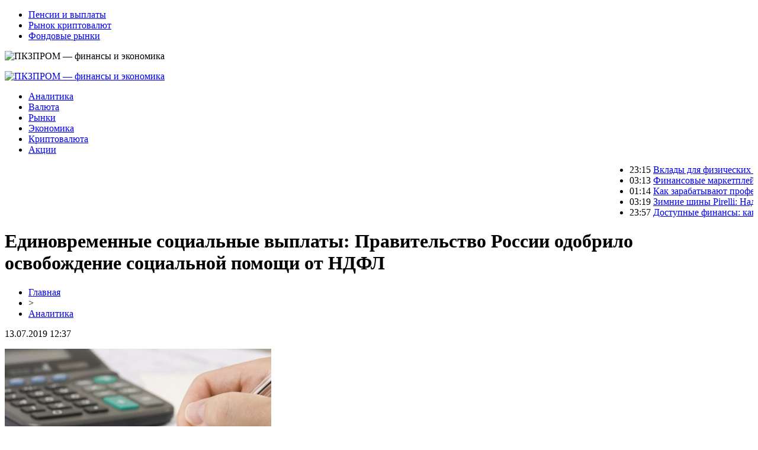

--- FILE ---
content_type: text/html; charset=UTF-8
request_url: http://www.pkzprom.ru/edinovremennye-soczialnye-vyplaty-pravitelstvo-rossii-odobrilo-osvobozhdenie-soczialnoj-pomoshhi-ot-ndfl/
body_size: 6746
content:
<!DOCTYPE html PUBLIC "-//W3C//DTD XHTML 1.0 Transitional//EN" "http://www.w3.org/TR/xhtml1/DTD/xhtml1-transitional.dtd">
<html xmlns="http://www.w3.org/1999/xhtml">
<head>
<meta http-equiv="Content-Type" content="text/html; charset=utf-8" />

<title>Единовременные социальные выплаты: Правительство России одобрило освобождение социальной помощи от НДФЛ</title>
<meta name="description" content="Правительство Российской Федерации одобрило законопроект об освобождении единовременных социальных выплат от налога на доходы физических лиц (НДФЛ).Информация об этом размещена на сайте кабинета министров. Там же можно ознакомиться с текстом соответствующего документа.Правительство также предлагает не облагать налогами и социальную помощь, утвержденную органами местного самоуправления." />
<meta name="keywords" content="Единовременные, социальные, выплаты, Правительство, России, одобрило, освобождение, социальной, помощи, НДФЛ" />

<link rel="Shortcut Icon" href="http://www.pkzprom.ru/favicon.png" type="image/x-icon" />
<link rel="stylesheet" href="http://www.pkzprom.ru/wp-content/themes/site/style.css" type="text/css" />
<link href='http://fonts.googleapis.com/css?family=Cuprum:400,400italic&subset=cyrillic' rel='stylesheet' type='text/css'><meta name='robots' content='max-image-preview:large' />
<style id='classic-theme-styles-inline-css' type='text/css'>
/*! This file is auto-generated */
.wp-block-button__link{color:#fff;background-color:#32373c;border-radius:9999px;box-shadow:none;text-decoration:none;padding:calc(.667em + 2px) calc(1.333em + 2px);font-size:1.125em}.wp-block-file__button{background:#32373c;color:#fff;text-decoration:none}
</style>
<style id='global-styles-inline-css' type='text/css'>
body{--wp--preset--color--black: #000000;--wp--preset--color--cyan-bluish-gray: #abb8c3;--wp--preset--color--white: #ffffff;--wp--preset--color--pale-pink: #f78da7;--wp--preset--color--vivid-red: #cf2e2e;--wp--preset--color--luminous-vivid-orange: #ff6900;--wp--preset--color--luminous-vivid-amber: #fcb900;--wp--preset--color--light-green-cyan: #7bdcb5;--wp--preset--color--vivid-green-cyan: #00d084;--wp--preset--color--pale-cyan-blue: #8ed1fc;--wp--preset--color--vivid-cyan-blue: #0693e3;--wp--preset--color--vivid-purple: #9b51e0;--wp--preset--gradient--vivid-cyan-blue-to-vivid-purple: linear-gradient(135deg,rgba(6,147,227,1) 0%,rgb(155,81,224) 100%);--wp--preset--gradient--light-green-cyan-to-vivid-green-cyan: linear-gradient(135deg,rgb(122,220,180) 0%,rgb(0,208,130) 100%);--wp--preset--gradient--luminous-vivid-amber-to-luminous-vivid-orange: linear-gradient(135deg,rgba(252,185,0,1) 0%,rgba(255,105,0,1) 100%);--wp--preset--gradient--luminous-vivid-orange-to-vivid-red: linear-gradient(135deg,rgba(255,105,0,1) 0%,rgb(207,46,46) 100%);--wp--preset--gradient--very-light-gray-to-cyan-bluish-gray: linear-gradient(135deg,rgb(238,238,238) 0%,rgb(169,184,195) 100%);--wp--preset--gradient--cool-to-warm-spectrum: linear-gradient(135deg,rgb(74,234,220) 0%,rgb(151,120,209) 20%,rgb(207,42,186) 40%,rgb(238,44,130) 60%,rgb(251,105,98) 80%,rgb(254,248,76) 100%);--wp--preset--gradient--blush-light-purple: linear-gradient(135deg,rgb(255,206,236) 0%,rgb(152,150,240) 100%);--wp--preset--gradient--blush-bordeaux: linear-gradient(135deg,rgb(254,205,165) 0%,rgb(254,45,45) 50%,rgb(107,0,62) 100%);--wp--preset--gradient--luminous-dusk: linear-gradient(135deg,rgb(255,203,112) 0%,rgb(199,81,192) 50%,rgb(65,88,208) 100%);--wp--preset--gradient--pale-ocean: linear-gradient(135deg,rgb(255,245,203) 0%,rgb(182,227,212) 50%,rgb(51,167,181) 100%);--wp--preset--gradient--electric-grass: linear-gradient(135deg,rgb(202,248,128) 0%,rgb(113,206,126) 100%);--wp--preset--gradient--midnight: linear-gradient(135deg,rgb(2,3,129) 0%,rgb(40,116,252) 100%);--wp--preset--font-size--small: 13px;--wp--preset--font-size--medium: 20px;--wp--preset--font-size--large: 36px;--wp--preset--font-size--x-large: 42px;--wp--preset--spacing--20: 0.44rem;--wp--preset--spacing--30: 0.67rem;--wp--preset--spacing--40: 1rem;--wp--preset--spacing--50: 1.5rem;--wp--preset--spacing--60: 2.25rem;--wp--preset--spacing--70: 3.38rem;--wp--preset--spacing--80: 5.06rem;--wp--preset--shadow--natural: 6px 6px 9px rgba(0, 0, 0, 0.2);--wp--preset--shadow--deep: 12px 12px 50px rgba(0, 0, 0, 0.4);--wp--preset--shadow--sharp: 6px 6px 0px rgba(0, 0, 0, 0.2);--wp--preset--shadow--outlined: 6px 6px 0px -3px rgba(255, 255, 255, 1), 6px 6px rgba(0, 0, 0, 1);--wp--preset--shadow--crisp: 6px 6px 0px rgba(0, 0, 0, 1);}:where(.is-layout-flex){gap: 0.5em;}:where(.is-layout-grid){gap: 0.5em;}body .is-layout-flex{display: flex;}body .is-layout-flex{flex-wrap: wrap;align-items: center;}body .is-layout-flex > *{margin: 0;}body .is-layout-grid{display: grid;}body .is-layout-grid > *{margin: 0;}:where(.wp-block-columns.is-layout-flex){gap: 2em;}:where(.wp-block-columns.is-layout-grid){gap: 2em;}:where(.wp-block-post-template.is-layout-flex){gap: 1.25em;}:where(.wp-block-post-template.is-layout-grid){gap: 1.25em;}.has-black-color{color: var(--wp--preset--color--black) !important;}.has-cyan-bluish-gray-color{color: var(--wp--preset--color--cyan-bluish-gray) !important;}.has-white-color{color: var(--wp--preset--color--white) !important;}.has-pale-pink-color{color: var(--wp--preset--color--pale-pink) !important;}.has-vivid-red-color{color: var(--wp--preset--color--vivid-red) !important;}.has-luminous-vivid-orange-color{color: var(--wp--preset--color--luminous-vivid-orange) !important;}.has-luminous-vivid-amber-color{color: var(--wp--preset--color--luminous-vivid-amber) !important;}.has-light-green-cyan-color{color: var(--wp--preset--color--light-green-cyan) !important;}.has-vivid-green-cyan-color{color: var(--wp--preset--color--vivid-green-cyan) !important;}.has-pale-cyan-blue-color{color: var(--wp--preset--color--pale-cyan-blue) !important;}.has-vivid-cyan-blue-color{color: var(--wp--preset--color--vivid-cyan-blue) !important;}.has-vivid-purple-color{color: var(--wp--preset--color--vivid-purple) !important;}.has-black-background-color{background-color: var(--wp--preset--color--black) !important;}.has-cyan-bluish-gray-background-color{background-color: var(--wp--preset--color--cyan-bluish-gray) !important;}.has-white-background-color{background-color: var(--wp--preset--color--white) !important;}.has-pale-pink-background-color{background-color: var(--wp--preset--color--pale-pink) !important;}.has-vivid-red-background-color{background-color: var(--wp--preset--color--vivid-red) !important;}.has-luminous-vivid-orange-background-color{background-color: var(--wp--preset--color--luminous-vivid-orange) !important;}.has-luminous-vivid-amber-background-color{background-color: var(--wp--preset--color--luminous-vivid-amber) !important;}.has-light-green-cyan-background-color{background-color: var(--wp--preset--color--light-green-cyan) !important;}.has-vivid-green-cyan-background-color{background-color: var(--wp--preset--color--vivid-green-cyan) !important;}.has-pale-cyan-blue-background-color{background-color: var(--wp--preset--color--pale-cyan-blue) !important;}.has-vivid-cyan-blue-background-color{background-color: var(--wp--preset--color--vivid-cyan-blue) !important;}.has-vivid-purple-background-color{background-color: var(--wp--preset--color--vivid-purple) !important;}.has-black-border-color{border-color: var(--wp--preset--color--black) !important;}.has-cyan-bluish-gray-border-color{border-color: var(--wp--preset--color--cyan-bluish-gray) !important;}.has-white-border-color{border-color: var(--wp--preset--color--white) !important;}.has-pale-pink-border-color{border-color: var(--wp--preset--color--pale-pink) !important;}.has-vivid-red-border-color{border-color: var(--wp--preset--color--vivid-red) !important;}.has-luminous-vivid-orange-border-color{border-color: var(--wp--preset--color--luminous-vivid-orange) !important;}.has-luminous-vivid-amber-border-color{border-color: var(--wp--preset--color--luminous-vivid-amber) !important;}.has-light-green-cyan-border-color{border-color: var(--wp--preset--color--light-green-cyan) !important;}.has-vivid-green-cyan-border-color{border-color: var(--wp--preset--color--vivid-green-cyan) !important;}.has-pale-cyan-blue-border-color{border-color: var(--wp--preset--color--pale-cyan-blue) !important;}.has-vivid-cyan-blue-border-color{border-color: var(--wp--preset--color--vivid-cyan-blue) !important;}.has-vivid-purple-border-color{border-color: var(--wp--preset--color--vivid-purple) !important;}.has-vivid-cyan-blue-to-vivid-purple-gradient-background{background: var(--wp--preset--gradient--vivid-cyan-blue-to-vivid-purple) !important;}.has-light-green-cyan-to-vivid-green-cyan-gradient-background{background: var(--wp--preset--gradient--light-green-cyan-to-vivid-green-cyan) !important;}.has-luminous-vivid-amber-to-luminous-vivid-orange-gradient-background{background: var(--wp--preset--gradient--luminous-vivid-amber-to-luminous-vivid-orange) !important;}.has-luminous-vivid-orange-to-vivid-red-gradient-background{background: var(--wp--preset--gradient--luminous-vivid-orange-to-vivid-red) !important;}.has-very-light-gray-to-cyan-bluish-gray-gradient-background{background: var(--wp--preset--gradient--very-light-gray-to-cyan-bluish-gray) !important;}.has-cool-to-warm-spectrum-gradient-background{background: var(--wp--preset--gradient--cool-to-warm-spectrum) !important;}.has-blush-light-purple-gradient-background{background: var(--wp--preset--gradient--blush-light-purple) !important;}.has-blush-bordeaux-gradient-background{background: var(--wp--preset--gradient--blush-bordeaux) !important;}.has-luminous-dusk-gradient-background{background: var(--wp--preset--gradient--luminous-dusk) !important;}.has-pale-ocean-gradient-background{background: var(--wp--preset--gradient--pale-ocean) !important;}.has-electric-grass-gradient-background{background: var(--wp--preset--gradient--electric-grass) !important;}.has-midnight-gradient-background{background: var(--wp--preset--gradient--midnight) !important;}.has-small-font-size{font-size: var(--wp--preset--font-size--small) !important;}.has-medium-font-size{font-size: var(--wp--preset--font-size--medium) !important;}.has-large-font-size{font-size: var(--wp--preset--font-size--large) !important;}.has-x-large-font-size{font-size: var(--wp--preset--font-size--x-large) !important;}
.wp-block-navigation a:where(:not(.wp-element-button)){color: inherit;}
:where(.wp-block-post-template.is-layout-flex){gap: 1.25em;}:where(.wp-block-post-template.is-layout-grid){gap: 1.25em;}
:where(.wp-block-columns.is-layout-flex){gap: 2em;}:where(.wp-block-columns.is-layout-grid){gap: 2em;}
.wp-block-pullquote{font-size: 1.5em;line-height: 1.6;}
</style>
<script type="text/javascript" id="wp-postviews-cache-js-extra">
/* <![CDATA[ */
var viewsCacheL10n = {"admin_ajax_url":"http:\/\/www.pkzprom.ru\/wp-admin\/admin-ajax.php","post_id":"2216"};
/* ]]> */
</script>
<script type="text/javascript" src="http://www.pkzprom.ru/wp-content/plugins/post-views-counter-x/postviews-cache.js?ver=6.5.5" id="wp-postviews-cache-js"></script>
<link rel="canonical" href="http://www.pkzprom.ru/edinovremennye-soczialnye-vyplaty-pravitelstvo-rossii-odobrilo-osvobozhdenie-soczialnoj-pomoshhi-ot-ndfl/" />
<link rel="alternate" type="application/json+oembed" href="http://www.pkzprom.ru/wp-json/oembed/1.0/embed?url=http%3A%2F%2Fwww.pkzprom.ru%2Fedinovremennye-soczialnye-vyplaty-pravitelstvo-rossii-odobrilo-osvobozhdenie-soczialnoj-pomoshhi-ot-ndfl%2F" />
<link rel="alternate" type="text/xml+oembed" href="http://www.pkzprom.ru/wp-json/oembed/1.0/embed?url=http%3A%2F%2Fwww.pkzprom.ru%2Fedinovremennye-soczialnye-vyplaty-pravitelstvo-rossii-odobrilo-osvobozhdenie-soczialnoj-pomoshhi-ot-ndfl%2F&#038;format=xml" />
</head>

<body>

<div id="headtop">
	<div id="headtopleft">
		<ul>
			<li><a href="http://www.pkzprom.ru/index.php?s=пенси">Пенсии и выплаты</a></li>
			<li><a href="http://www.pkzprom.ru/index.php?s=криптовалют">Рынок криптовалют</a></li>
			<li><a href="http://www.pkzprom.ru/index.php?s=фондов">Фондовые рынки</a></li>
		</ul>
	</div>
	<div id="headtopright">
		<img src="http://www.pkzprom.ru/wp-content/themes/site/images/kurs.png" alt="ПКЗПРОМ &#8212; финансы и экономика" />
	</div>
</div>

<div id="headmid">
	<div id="headmidleft">
		<p><a href="http://www.pkzprom.ru/" title="ПКЗПРОМ &#8212; финансы и экономика"><img src="http://www.pkzprom.ru/wp-content/themes/site/images/logo.png" alt="ПКЗПРОМ &#8212; финансы и экономика" /></a></p>
	</div>
	<div id="headmidright">
		<ul>
			<li><a href="http://www.pkzprom.ru/analitycs/">Аналитика</a></li>
			<li><a href="http://www.pkzprom.ru/index.php?s=валют">Валюта</a></li>
			<li><a href="http://www.pkzprom.ru/index.php?s=рын">Рынки</a></li>
			<li><a href="http://www.pkzprom.ru/index.php?s=эконом">Экономика</a></li>
			<li><a href="http://www.pkzprom.ru/index.php?s=криптовалют">Криптовалюта</a></li>
			<li><a href="http://www.pkzprom.ru/index.php?s=акции">Акции</a></li>
		</ul>
	</div>
</div>


<div id="headbot">
	<ul>
	<marquee behavior="scroll" direction="left">
			<li><span>23:15</span> <a href="http://www.pkzprom.ru/vklady-dlya-fizicheskih-licz-v-2025-godu-kak-vybrat-vygodnyj-variant/">Вклады для физических лиц в 2025 году: как выбрать выгодный вариант</a></li>
			<li><span>03:13</span> <a href="http://www.pkzprom.ru/finansovye-marketplejsy-novaya-era-onlajn-kreditovaniya/">Финансовые маркетплейсы новая эра онлайн-кредитования</a></li>
			<li><span>01:14</span> <a href="http://www.pkzprom.ru/kak-zarabatyvayut-professionalnye-igki/">Как зарабатывают профессиональные игроки в онлайн казино</a></li>
			<li><span>03:19</span> <a href="http://www.pkzprom.ru/zimnie-shiny-pirelli-nadyozhnost-na-moskovskih-dorogah/">Зимние шины Pirelli: Надёжность на московских дорогах</a></li>
			<li><span>23:57</span> <a href="http://www.pkzprom.ru/dostupnye-finansy-kak-poluchit-zajm-onlajn/">Доступные финансы: как получить займ онлайн</a></li>
		</marquee>
	</ul>
</div>



<div id="main">
<div id="content">
	<h1>Единовременные социальные выплаты: Правительство России одобрило освобождение социальной помощи от НДФЛ</h1>
	<div class="inlenta">
		<div id="breadcrumb"><ul><li><a href="http://www.pkzprom.ru">Главная</a></li><li>&gt;</li><li><a href="http://www.pkzprom.ru/analitycs/">Аналитика</a></li></ul></div>		<div id="datecont">13.07.2019 12:37</div>
	</div>
			
	<div id="samtext">
						<p><img src="http://www.pkzprom.ru/wp-content/uploads/2019/05/1495016700_1-original.jpg" alt="Единовременные социальные выплаты: Правительство России одобрило освобождение социальной помощи от НДФЛ" title="Единовременные социальные выплаты: Правительство России одобрило освобождение социальной помощи от НДФЛ" /></p>			</p>
<p>Правительство Российской Федерации одобрило законопроект об освобождении единовременных социальных выплат от налога на доходы физических лиц (НДФЛ).<br />Информация об этом размещена на сайте кабинета министров. Там же можно ознакомиться с текстом соответствующего документа.<br />Правительство также предлагает не облагать налогами и социальную помощь, утвержденную органами местного самоуправления.<br /><img decoding="async" src="http://kaspianchoob.com/wp-content/uploads/2017/05/1495018316_pensiya1.jpg" alt="Единовременные социальные выплаты: Правительство России одобрило освобождение социальной помощи от НДФЛ" title="Единовременные социальные выплаты: Правительство России одобрило освобождение социальной помощи от НДФЛ"/><br />Ранее соответствующий законопроект на рассмотрение в Госдуму был внесен Московской областной думой. В данном законопроекте предлагается исключить из пункта 8 статьи 217 Налогового кодекса положение, содержащее указание на ежегодное утверждение государственными органами программ, в соответствии с которыми налогоплательщикам оказывается социальная помощь.<br />Возможность отмены налоговых вычетов на социальную помощь прокомментировал доцент факультета экономических и социальных наук РАНХиГС Алисен Алисенов. Он отметил, что этот шаг может позволить снизить количество судебных тяжб от граждан по поводу несправедливого начисления НДФЛ на отдельные виды социальной помощи. <br /><img decoding="async" src="http://kaspianchoob.com/wp-content/uploads/2017/05/1495016713_nalogovyy-kodeks-foto-s-sayta-nalog.ru_.jpg" alt="Единовременные социальные выплаты: Правительство России одобрило освобождение социальной помощи от НДФЛ" title="Единовременные социальные выплаты: Правительство России одобрило освобождение социальной помощи от НДФЛ"/><br />«Россияне все чаще пытаются оспорить несправедливое начисление НДФЛ на отдельные виды социальной помощи, в результате последние годы показывают существенный рост судебных разбирательств по этому вопросу. Законопроект, вероятнее всего, призван снизить вал судебных тяжб и сделать систему поддержки нуждающихся более прозрачной и справедливой», - заявил Алисенов. <br />Напомним, комитет Совета Федерации по социальной политике на последнем заседании рабочей группы Минздрава по подготовке Государственной стратегии по развитию санаторно-курортного комплекса России предложил внести налоги на путевки в отечественные санатории и курорты.</p>
		
			</div>	

<div id="alsor">
<p><img src="http://www.pkzprom.ru/wp-content/themes/site/images/li.png" width="6" height="9" style="margin-right:6px;" /><a href="http://www.pkzprom.ru/czentrobank-otozval-liczenziyu-u-moskovskogo-banka-novyj-simvol/">Центробанк отозвал лицензию у московского банка «Новый символ»</a></p>
<p><img src="http://www.pkzprom.ru/wp-content/themes/site/images/li.png" width="6" height="9" style="margin-right:6px;" /><a href="http://www.pkzprom.ru/fas-prokommentirovala-rost-czeny-na-benzin-v-rossii/">ФАС прокомментировала рост цены на бензин в России</a></p>
<p><img src="http://www.pkzprom.ru/wp-content/themes/site/images/li.png" width="6" height="9" style="margin-right:6px;" /><a href="http://www.pkzprom.ru/kakie-nalogovye-dolgi-prostyat-rossiyanam/">Какие налоговые долги простят россиянам</a></p>
<p><img src="http://www.pkzprom.ru/wp-content/themes/site/images/li.png" width="6" height="9" style="margin-right:6px;" /><a href="http://www.pkzprom.ru/bitkoin-mozhet-upast-k-nulyu-schitayut-eksperty/">Биткоин может упасть к нулю, считают эксперты</a></p>
<p><img src="http://www.pkzprom.ru/wp-content/themes/site/images/li.png" width="6" height="9" style="margin-right:6px;" /><a href="http://www.pkzprom.ru/shulgin-o-rabote-v-administraczii/">Шульгин — о работе в администрации</a></p>
</div>



</div>

<div id="sidebar">
	<div class="sidka">
		<div class="sidzag"><p>Лента</p></div>
		<div class="sideother">
					<p><a href="http://www.pkzprom.ru/vklady-dlya-fizicheskih-licz-v-2025-godu-kak-vybrat-vygodnyj-variant/">Вклады для физических лиц в 2025 году: как выбрать выгодный вариант</a></p>
					<p><a href="http://www.pkzprom.ru/finansovye-marketplejsy-novaya-era-onlajn-kreditovaniya/">Финансовые маркетплейсы новая эра онлайн-кредитования</a></p>
					<p><a href="http://www.pkzprom.ru/kak-zarabatyvayut-professionalnye-igki/">Как зарабатывают профессиональные игроки в онлайн казино</a></p>
					<p><a href="http://www.pkzprom.ru/zimnie-shiny-pirelli-nadyozhnost-na-moskovskih-dorogah/">Зимние шины Pirelli: Надёжность на московских дорогах</a></p>
					<p><a href="http://www.pkzprom.ru/dostupnye-finansy-kak-poluchit-zajm-onlajn/">Доступные финансы: как получить займ онлайн</a></p>
					<p><a href="http://www.pkzprom.ru/mikrokredity-v-rossii-udobnyj-sposob-poluchit-sredstva/">Микрокредиты в России: удобный способ получить средства</a></p>
					<p><a href="http://www.pkzprom.ru/puteshestvie-po-miru-blokchejna-s-cashinout/">Путешествие по миру блокчейна с Cashinout</a></p>
					<p><a href="http://www.pkzprom.ru/kriptoobmen-sekrety-nadezhnogo-vybora-ploshhadki/">Криптообмен: секреты надежного выбора площадки</a></p>
					<p><a href="http://www.pkzprom.ru/obmen-rublyovyh-aktivov-na-bitcoin-novye-gorizonty/">Обмен рублёвых активов на Bitcoin: новые горизонты</a></p>
					<p><a href="http://www.pkzprom.ru/kak-vybrat-finansovye-produkty-dlya-povsednevnyh-nuzhd/">Как выбрать финансовые продукты для повседневных нужд</a></p>
					<p><a href="http://www.pkzprom.ru/professionalnyj-remont-proizvodstvennyh-pomeshhenij-v-spb/">Профессиональный ремонт производственных помещений в СПб</a></p>
					<p><a href="http://www.pkzprom.ru/kvalificzirovannaya-pomoshh-v-napisanii-biznes-planov/">Квалифицированная помощь в написании бизнес планов</a></p>
					<p><a href="http://www.pkzprom.ru/kak-monetizirovat-svoj-kontent-v-telegram/">Как Монетизировать Свой Контент в Telegram</a></p>
					<p><a href="http://www.pkzprom.ru/vse-o-kriptovalyutah-i-blokchejne-na-odnom-sajte/">Все о криптовалютах и блокчейне на одном сайте</a></p>
					<p><a href="http://www.pkzprom.ru/bystryj-i-kachestvennyj-perevod-lichnyh-i-biznes-dokumentov/">Быстрый и качественный перевод личных и бизнес документов</a></p>
				</div>
	</div>
	
	<div class="sidka">
		<div class="sidzag"><p>Интересное</p></div>
		<div class="sideother">
					<p><a href="http://www.pkzprom.ru/v-ovedo-obnaruzhili-sledy-stoyanki-neandertalczev/">В Овьедо обнаружили следы стоянки неандертальцев</a></p>
					<p><a href="http://www.pkzprom.ru/turagenty-rasskazali-o-samyh-razdrazhayushhih-turistah-snoby-zhadiny-bogachi-i-hitryugi/">Турагенты рассказали о самых раздражающих туристах: снобы, жадины, богачи и хитрюги</a></p>
					<p><a href="http://www.pkzprom.ru/google-sozdaet-virtualnuyu-encziklopediyu-ispanskoj-kuhni/">Google создает виртуальную энциклопедию испанской кухни</a></p>
					<p><a href="http://www.pkzprom.ru/reports.html">Отчеты по Википедии</a></p>
		</div>
	</div>
</div>
</div>


<div id="footmenu">
	<ul>
			<li><a href="http://www.pkzprom.ru/analitycs/">Аналитика</a></li>
			<li><a href="http://www.pkzprom.ru/index.php?s=валют">Валюта</a></li>
			<li><a href="http://www.pkzprom.ru/index.php?s=рын">Рынки</a></li>
			<li><a href="http://www.pkzprom.ru/index.php?s=эконом">Экономика</a></li>
			<li><a href="http://www.pkzprom.ru/index.php?s=криптовалют">Криптовалюта</a></li>
			<li><a href="http://www.pkzprom.ru/index.php?s=акции">Акции</a></li>
		<li><a href="http://www.pkzprom.ru/lenta/">Лента</a></li>
		<li><a href="http://www.pkzprom.ru/sitemap.xml">Карта сайта</a></li>
	</ul>
</div>

<div id="footfoot">
	2025 &copy; "<a href="http://www.pkzprom.ru/">ПКЗПРОМ &#8212; финансы и экономика</a>". Все права защищены | <a href="http://www.pkzprom.ru/sitemapx.xml">SM</a> | <img src="http://1by.by/mails/pkzpromru.png" />
</div>

<!--noindex-->
<img src="https://mc.yandex.ru/watch/53678824" style="position:absolute; left:-9999px;" alt="" /><!--/noindex-->

</body>

</html>